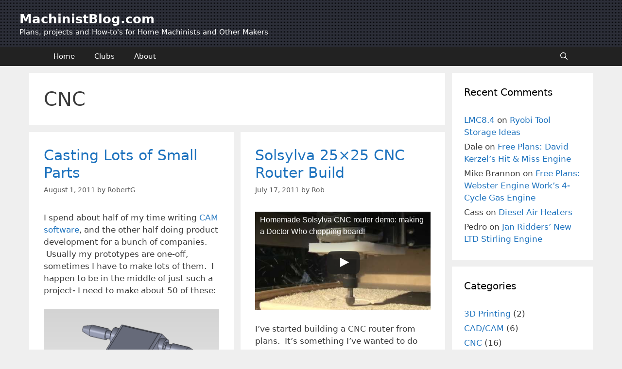

--- FILE ---
content_type: text/html; charset=UTF-8
request_url: https://www.machinistblog.com/category/cnc/page/2/
body_size: 13998
content:
<!DOCTYPE html><html lang="en-US"><head><meta charset="UTF-8"><link media="all" href="https://www.machinistblog.com/wp-content/cache/autoptimize/autoptimize_06c8e13a4f4891568e36abc3503565d1.php" rel="stylesheet"><title>CNC &#8211; Page 2 &#8211; MachinistBlog.com</title><meta name='robots' content='max-image-preview:large' /><meta name="viewport" content="width=device-width, initial-scale=1"><link rel="alternate" type="application/rss+xml" title="MachinistBlog.com &raquo; Feed" href="https://www.machinistblog.com/feed/" /><link rel="alternate" type="application/rss+xml" title="MachinistBlog.com &raquo; Comments Feed" href="https://www.machinistblog.com/comments/feed/" /><link rel="alternate" type="application/rss+xml" title="MachinistBlog.com &raquo; CNC Category Feed" href="https://www.machinistblog.com/category/cnc/feed/" /> <script>window._wpemojiSettings = {"baseUrl":"https:\/\/s.w.org\/images\/core\/emoji\/16.0.1\/72x72\/","ext":".png","svgUrl":"https:\/\/s.w.org\/images\/core\/emoji\/16.0.1\/svg\/","svgExt":".svg","source":{"concatemoji":"https:\/\/www.machinistblog.com\/wp-includes\/js\/wp-emoji-release.min.js?ver=6.8.3"}};
/*! This file is auto-generated */
!function(s,n){var o,i,e;function c(e){try{var t={supportTests:e,timestamp:(new Date).valueOf()};sessionStorage.setItem(o,JSON.stringify(t))}catch(e){}}function p(e,t,n){e.clearRect(0,0,e.canvas.width,e.canvas.height),e.fillText(t,0,0);var t=new Uint32Array(e.getImageData(0,0,e.canvas.width,e.canvas.height).data),a=(e.clearRect(0,0,e.canvas.width,e.canvas.height),e.fillText(n,0,0),new Uint32Array(e.getImageData(0,0,e.canvas.width,e.canvas.height).data));return t.every(function(e,t){return e===a[t]})}function u(e,t){e.clearRect(0,0,e.canvas.width,e.canvas.height),e.fillText(t,0,0);for(var n=e.getImageData(16,16,1,1),a=0;a<n.data.length;a++)if(0!==n.data[a])return!1;return!0}function f(e,t,n,a){switch(t){case"flag":return n(e,"\ud83c\udff3\ufe0f\u200d\u26a7\ufe0f","\ud83c\udff3\ufe0f\u200b\u26a7\ufe0f")?!1:!n(e,"\ud83c\udde8\ud83c\uddf6","\ud83c\udde8\u200b\ud83c\uddf6")&&!n(e,"\ud83c\udff4\udb40\udc67\udb40\udc62\udb40\udc65\udb40\udc6e\udb40\udc67\udb40\udc7f","\ud83c\udff4\u200b\udb40\udc67\u200b\udb40\udc62\u200b\udb40\udc65\u200b\udb40\udc6e\u200b\udb40\udc67\u200b\udb40\udc7f");case"emoji":return!a(e,"\ud83e\udedf")}return!1}function g(e,t,n,a){var r="undefined"!=typeof WorkerGlobalScope&&self instanceof WorkerGlobalScope?new OffscreenCanvas(300,150):s.createElement("canvas"),o=r.getContext("2d",{willReadFrequently:!0}),i=(o.textBaseline="top",o.font="600 32px Arial",{});return e.forEach(function(e){i[e]=t(o,e,n,a)}),i}function t(e){var t=s.createElement("script");t.src=e,t.defer=!0,s.head.appendChild(t)}"undefined"!=typeof Promise&&(o="wpEmojiSettingsSupports",i=["flag","emoji"],n.supports={everything:!0,everythingExceptFlag:!0},e=new Promise(function(e){s.addEventListener("DOMContentLoaded",e,{once:!0})}),new Promise(function(t){var n=function(){try{var e=JSON.parse(sessionStorage.getItem(o));if("object"==typeof e&&"number"==typeof e.timestamp&&(new Date).valueOf()<e.timestamp+604800&&"object"==typeof e.supportTests)return e.supportTests}catch(e){}return null}();if(!n){if("undefined"!=typeof Worker&&"undefined"!=typeof OffscreenCanvas&&"undefined"!=typeof URL&&URL.createObjectURL&&"undefined"!=typeof Blob)try{var e="postMessage("+g.toString()+"("+[JSON.stringify(i),f.toString(),p.toString(),u.toString()].join(",")+"));",a=new Blob([e],{type:"text/javascript"}),r=new Worker(URL.createObjectURL(a),{name:"wpTestEmojiSupports"});return void(r.onmessage=function(e){c(n=e.data),r.terminate(),t(n)})}catch(e){}c(n=g(i,f,p,u))}t(n)}).then(function(e){for(var t in e)n.supports[t]=e[t],n.supports.everything=n.supports.everything&&n.supports[t],"flag"!==t&&(n.supports.everythingExceptFlag=n.supports.everythingExceptFlag&&n.supports[t]);n.supports.everythingExceptFlag=n.supports.everythingExceptFlag&&!n.supports.flag,n.DOMReady=!1,n.readyCallback=function(){n.DOMReady=!0}}).then(function(){return e}).then(function(){var e;n.supports.everything||(n.readyCallback(),(e=n.source||{}).concatemoji?t(e.concatemoji):e.wpemoji&&e.twemoji&&(t(e.twemoji),t(e.wpemoji)))}))}((window,document),window._wpemojiSettings);</script> <style id='generate-style-inline-css'>.generate-columns {margin-bottom: 14px;padding-left: 14px;}.generate-columns-container {margin-left: -14px;}.page-header {margin-bottom: 14px;margin-left: 14px}.generate-columns-container > .paging-navigation {margin-left: 14px;}
body{background-color:#efefef;color:#3a3a3a;}a{color:#1e73be;}a:hover, a:focus, a:active{color:#000000;}body .grid-container{max-width:1100px;}.wp-block-group__inner-container{max-width:1100px;margin-left:auto;margin-right:auto;}.site-header .header-image{width:20px;}.navigation-search{position:absolute;left:-99999px;pointer-events:none;visibility:hidden;z-index:20;width:100%;top:0;transition:opacity 100ms ease-in-out;opacity:0;}.navigation-search.nav-search-active{left:0;right:0;pointer-events:auto;visibility:visible;opacity:1;}.navigation-search input[type="search"]{outline:0;border:0;vertical-align:bottom;line-height:1;opacity:0.9;width:100%;z-index:20;border-radius:0;-webkit-appearance:none;height:60px;}.navigation-search input::-ms-clear{display:none;width:0;height:0;}.navigation-search input::-ms-reveal{display:none;width:0;height:0;}.navigation-search input::-webkit-search-decoration, .navigation-search input::-webkit-search-cancel-button, .navigation-search input::-webkit-search-results-button, .navigation-search input::-webkit-search-results-decoration{display:none;}.main-navigation li.search-item{z-index:21;}li.search-item.active{transition:opacity 100ms ease-in-out;}.nav-left-sidebar .main-navigation li.search-item.active,.nav-right-sidebar .main-navigation li.search-item.active{width:auto;display:inline-block;float:right;}.gen-sidebar-nav .navigation-search{top:auto;bottom:0;}:root{--contrast:#222222;--contrast-2:#575760;--contrast-3:#b2b2be;--base:#f0f0f0;--base-2:#f7f8f9;--base-3:#ffffff;--accent:#1e73be;}:root .has-contrast-color{color:var(--contrast);}:root .has-contrast-background-color{background-color:var(--contrast);}:root .has-contrast-2-color{color:var(--contrast-2);}:root .has-contrast-2-background-color{background-color:var(--contrast-2);}:root .has-contrast-3-color{color:var(--contrast-3);}:root .has-contrast-3-background-color{background-color:var(--contrast-3);}:root .has-base-color{color:var(--base);}:root .has-base-background-color{background-color:var(--base);}:root .has-base-2-color{color:var(--base-2);}:root .has-base-2-background-color{background-color:var(--base-2);}:root .has-base-3-color{color:var(--base-3);}:root .has-base-3-background-color{background-color:var(--base-3);}:root .has-accent-color{color:var(--accent);}:root .has-accent-background-color{background-color:var(--accent);}body, button, input, select, textarea{font-family:-apple-system, system-ui, BlinkMacSystemFont, "Segoe UI", Helvetica, Arial, sans-serif, "Apple Color Emoji", "Segoe UI Emoji", "Segoe UI Symbol";}body{line-height:1.5;}.entry-content > [class*="wp-block-"]:not(:last-child):not(.wp-block-heading){margin-bottom:1.5em;}.main-title{font-size:26px;}.main-navigation .main-nav ul ul li a{font-size:14px;}.sidebar .widget, .footer-widgets .widget{font-size:17px;}h1{font-weight:300;font-size:40px;}h2{font-weight:300;font-size:30px;}h3{font-size:20px;}h4{font-size:inherit;}h5{font-size:inherit;}@media (max-width:768px){.main-title{font-size:20px;}h1{font-size:30px;}h2{font-size:25px;}}.top-bar{background-color:#636363;color:#ffffff;}.top-bar a{color:#ffffff;}.top-bar a:hover{color:#303030;}.site-header{background-color:#ffffff;}.site-header a{color:#3a3a3a;}.main-title a,.main-title a:hover{color:#ffffff;}.site-description{color:#ffffff;}.main-navigation,.main-navigation ul ul{background-color:#222222;}.main-navigation .main-nav ul li a, .main-navigation .menu-toggle, .main-navigation .menu-bar-items{color:#ffffff;}.main-navigation .main-nav ul li:not([class*="current-menu-"]):hover > a, .main-navigation .main-nav ul li:not([class*="current-menu-"]):focus > a, .main-navigation .main-nav ul li.sfHover:not([class*="current-menu-"]) > a, .main-navigation .menu-bar-item:hover > a, .main-navigation .menu-bar-item.sfHover > a{color:#ffffff;background-color:#3f3f3f;}button.menu-toggle:hover,button.menu-toggle:focus,.main-navigation .mobile-bar-items a,.main-navigation .mobile-bar-items a:hover,.main-navigation .mobile-bar-items a:focus{color:#ffffff;}.main-navigation .main-nav ul li[class*="current-menu-"] > a{color:#ffffff;background-color:#3f3f3f;}.navigation-search input[type="search"],.navigation-search input[type="search"]:active, .navigation-search input[type="search"]:focus, .main-navigation .main-nav ul li.search-item.active > a, .main-navigation .menu-bar-items .search-item.active > a{color:#ffffff;background-color:#3f3f3f;}.main-navigation ul ul{background-color:#3f3f3f;}.main-navigation .main-nav ul ul li a{color:#ffffff;}.main-navigation .main-nav ul ul li:not([class*="current-menu-"]):hover > a,.main-navigation .main-nav ul ul li:not([class*="current-menu-"]):focus > a, .main-navigation .main-nav ul ul li.sfHover:not([class*="current-menu-"]) > a{color:#ffffff;background-color:#4f4f4f;}.main-navigation .main-nav ul ul li[class*="current-menu-"] > a{color:#ffffff;background-color:#4f4f4f;}.separate-containers .inside-article, .separate-containers .comments-area, .separate-containers .page-header, .one-container .container, .separate-containers .paging-navigation, .inside-page-header{background-color:#ffffff;}.entry-meta{color:#595959;}.entry-meta a{color:#595959;}.entry-meta a:hover{color:#1e73be;}.sidebar .widget{background-color:#ffffff;}.sidebar .widget .widget-title{color:#000000;}.footer-widgets{background-color:#ffffff;}.footer-widgets .widget-title{color:#000000;}.site-info{color:#ffffff;background-color:#222222;}.site-info a{color:#ffffff;}.site-info a:hover{color:#606060;}.footer-bar .widget_nav_menu .current-menu-item a{color:#606060;}input[type="text"],input[type="email"],input[type="url"],input[type="password"],input[type="search"],input[type="tel"],input[type="number"],textarea,select{color:#666666;background-color:#fafafa;border-color:#cccccc;}input[type="text"]:focus,input[type="email"]:focus,input[type="url"]:focus,input[type="password"]:focus,input[type="search"]:focus,input[type="tel"]:focus,input[type="number"]:focus,textarea:focus,select:focus{color:#666666;background-color:#ffffff;border-color:#bfbfbf;}button,html input[type="button"],input[type="reset"],input[type="submit"],a.button,a.wp-block-button__link:not(.has-background){color:#ffffff;background-color:#666666;}button:hover,html input[type="button"]:hover,input[type="reset"]:hover,input[type="submit"]:hover,a.button:hover,button:focus,html input[type="button"]:focus,input[type="reset"]:focus,input[type="submit"]:focus,a.button:focus,a.wp-block-button__link:not(.has-background):active,a.wp-block-button__link:not(.has-background):focus,a.wp-block-button__link:not(.has-background):hover{color:#ffffff;background-color:#3f3f3f;}a.generate-back-to-top{background-color:rgba( 0,0,0,0.4 );color:#ffffff;}a.generate-back-to-top:hover,a.generate-back-to-top:focus{background-color:rgba( 0,0,0,0.6 );color:#ffffff;}:root{--gp-search-modal-bg-color:var(--base-3);--gp-search-modal-text-color:var(--contrast);--gp-search-modal-overlay-bg-color:rgba(0,0,0,0.2);}@media (max-width: 770px){.main-navigation .menu-bar-item:hover > a, .main-navigation .menu-bar-item.sfHover > a{background:none;color:#ffffff;}}.inside-top-bar{padding:10px;}.inside-header{padding:24px 40px 19px 40px;}.separate-containers .inside-article, .separate-containers .comments-area, .separate-containers .page-header, .separate-containers .paging-navigation, .one-container .site-content, .inside-page-header{padding:30px;}.site-main .wp-block-group__inner-container{padding:30px;}.entry-content .alignwide, body:not(.no-sidebar) .entry-content .alignfull{margin-left:-30px;width:calc(100% + 60px);max-width:calc(100% + 60px);}.container.grid-container{max-width:1160px;}.one-container.right-sidebar .site-main,.one-container.both-right .site-main{margin-right:30px;}.one-container.left-sidebar .site-main,.one-container.both-left .site-main{margin-left:30px;}.one-container.both-sidebars .site-main{margin:0px 30px 0px 30px;}.separate-containers .widget, .separate-containers .site-main > *, .separate-containers .page-header, .widget-area .main-navigation{margin-bottom:14px;}.separate-containers .site-main{margin:14px;}.both-right.separate-containers .inside-left-sidebar{margin-right:7px;}.both-right.separate-containers .inside-right-sidebar{margin-left:7px;}.both-left.separate-containers .inside-left-sidebar{margin-right:7px;}.both-left.separate-containers .inside-right-sidebar{margin-left:7px;}.separate-containers .page-header-image, .separate-containers .page-header-contained, .separate-containers .page-header-image-single, .separate-containers .page-header-content-single{margin-top:14px;}.separate-containers .inside-right-sidebar, .separate-containers .inside-left-sidebar{margin-top:14px;margin-bottom:14px;}.main-navigation .main-nav ul li a,.menu-toggle,.main-navigation .mobile-bar-items a{line-height:40px;}.navigation-search input[type="search"]{height:40px;}.rtl .menu-item-has-children .dropdown-menu-toggle{padding-left:20px;}.rtl .main-navigation .main-nav ul li.menu-item-has-children > a{padding-right:20px;}.widget-area .widget{padding:25px;}.site-info{padding:20px;}@media (max-width:768px){.separate-containers .inside-article, .separate-containers .comments-area, .separate-containers .page-header, .separate-containers .paging-navigation, .one-container .site-content, .inside-page-header{padding:30px;}.site-main .wp-block-group__inner-container{padding:30px;}.site-info{padding-right:10px;padding-left:10px;}.entry-content .alignwide, body:not(.no-sidebar) .entry-content .alignfull{margin-left:-30px;width:calc(100% + 60px);max-width:calc(100% + 60px);}}/* End cached CSS */@media (max-width: 770px){.main-navigation .menu-toggle,.main-navigation .mobile-bar-items,.sidebar-nav-mobile:not(#sticky-placeholder){display:block;}.main-navigation ul,.gen-sidebar-nav{display:none;}[class*="nav-float-"] .site-header .inside-header > *{float:none;clear:both;}}
.site-header{background-image:url('https://www.machinistblog.com/wp-content/uploads/2020/11/MB_header_background.gif');}
.dynamic-author-image-rounded{border-radius:100%;}.dynamic-featured-image, .dynamic-author-image{vertical-align:middle;}.one-container.blog .dynamic-content-template:not(:last-child), .one-container.archive .dynamic-content-template:not(:last-child){padding-bottom:0px;}.dynamic-entry-excerpt > p:last-child{margin-bottom:0px;}
.main-navigation .main-nav ul li a,.menu-toggle,.main-navigation .mobile-bar-items a{transition: line-height 300ms ease}
.navigation-branding .main-title{font-weight:bold;text-transform:none;font-size:26px;}@media (max-width: 770px){.navigation-branding .main-title{font-size:20px;}}</style> <script src="https://www.machinistblog.com/wp-includes/js/jquery/jquery.min.js?ver=3.7.1" id="jquery-core-js"></script> <link rel="https://api.w.org/" href="https://www.machinistblog.com/wp-json/" /><link rel="alternate" title="JSON" type="application/json" href="https://www.machinistblog.com/wp-json/wp/v2/categories/27" /><link rel="EditURI" type="application/rsd+xml" title="RSD" href="https://www.machinistblog.com/xmlrpc.php?rsd" /><meta name="generator" content="WordPress 6.8.3" /> <script type="text/javascript">(function(url){
	if(/(?:Chrome\/26\.0\.1410\.63 Safari\/537\.31|WordfenceTestMonBot)/.test(navigator.userAgent)){ return; }
	var addEvent = function(evt, handler) {
		if (window.addEventListener) {
			document.addEventListener(evt, handler, false);
		} else if (window.attachEvent) {
			document.attachEvent('on' + evt, handler);
		}
	};
	var removeEvent = function(evt, handler) {
		if (window.removeEventListener) {
			document.removeEventListener(evt, handler, false);
		} else if (window.detachEvent) {
			document.detachEvent('on' + evt, handler);
		}
	};
	var evts = 'contextmenu dblclick drag dragend dragenter dragleave dragover dragstart drop keydown keypress keyup mousedown mousemove mouseout mouseover mouseup mousewheel scroll'.split(' ');
	var logHuman = function() {
		if (window.wfLogHumanRan) { return; }
		window.wfLogHumanRan = true;
		var wfscr = document.createElement('script');
		wfscr.type = 'text/javascript';
		wfscr.async = true;
		wfscr.src = url + '&r=' + Math.random();
		(document.getElementsByTagName('head')[0]||document.getElementsByTagName('body')[0]).appendChild(wfscr);
		for (var i = 0; i < evts.length; i++) {
			removeEvent(evts[i], logHuman);
		}
	};
	for (var i = 0; i < evts.length; i++) {
		addEvent(evts[i], logHuman);
	}
})('//www.machinistblog.com/?wordfence_lh=1&hid=DBDD4983DBCEFC4E2BD4D4782C7B0C3C');</script></head><body class="archive paged category category-cnc category-27 wp-embed-responsive paged-2 category-paged-2 wp-theme-generatepress post-image-above-header post-image-aligned-center generate-columns-activated sticky-menu-fade sticky-enabled desktop-sticky-menu mobile-header right-sidebar nav-below-header separate-containers fluid-header active-footer-widgets-3 nav-search-enabled nav-aligned-left header-aligned-left dropdown-hover" itemtype="https://schema.org/Blog" itemscope data-burst_id="27" data-burst_type="category"> <a class="screen-reader-text skip-link" href="#content" title="Skip to content">Skip to content</a><header class="site-header" id="masthead" aria-label="Site"  itemtype="https://schema.org/WPHeader" itemscope><div class="inside-header"><div class="site-branding"><p class="main-title" itemprop="headline"> <a href="https://www.machinistblog.com/" rel="home">MachinistBlog.com</a></p><p class="site-description" itemprop="description">Plans, projects and How-to's for Home Machinists and Other Makers</p></div></div></header><nav id="mobile-header" itemtype="https://schema.org/SiteNavigationElement" itemscope class="main-navigation mobile-header-navigation has-branding"><div class="inside-navigation grid-container grid-parent"><form method="get" class="search-form navigation-search" action="https://www.machinistblog.com/"> <input type="search" class="search-field" value="" name="s" title="Search" /></form><div class="navigation-branding"><p class="main-title" itemprop="headline"> <a href="https://www.machinistblog.com/" rel="home"> MachinistBlog.com </a></p></div><div class="mobile-bar-items"> <span class="search-item"> <a aria-label="Open Search Bar" href="#"> </a> </span></div> <button class="menu-toggle" aria-controls="mobile-menu" aria-expanded="false"> <span class="mobile-menu">Menu</span> </button><div id="mobile-menu" class="main-nav"><ul id="menu-menu1" class=" menu sf-menu"><li id="menu-item-6723" class="menu-item menu-item-type-custom menu-item-object-custom menu-item-6723"><a href="https://MachinistBlog.com">Home</a></li><li id="menu-item-6726" class="menu-item menu-item-type-post_type menu-item-object-page menu-item-6726"><a href="https://www.machinistblog.com/clubs/">Clubs</a></li><li id="menu-item-6728" class="menu-item menu-item-type-post_type menu-item-object-page menu-item-6728"><a href="https://www.machinistblog.com/about/">About</a></li><li class="search-item menu-item-align-right"><a aria-label="Open Search Bar" href="#"></a></li></ul></div></div></nav><nav class="main-navigation sub-menu-right" id="site-navigation" aria-label="Primary"  itemtype="https://schema.org/SiteNavigationElement" itemscope><div class="inside-navigation grid-container grid-parent"><form method="get" class="search-form navigation-search" action="https://www.machinistblog.com/"> <input type="search" class="search-field" value="" name="s" title="Search" /></form><div class="mobile-bar-items"> <span class="search-item"> <a aria-label="Open Search Bar" href="#"> </a> </span></div> <button class="menu-toggle" aria-controls="primary-menu" aria-expanded="false"> <span class="mobile-menu">Menu</span> </button><div id="primary-menu" class="main-nav"><ul id="menu-menu1-1" class=" menu sf-menu"><li class="menu-item menu-item-type-custom menu-item-object-custom menu-item-6723"><a href="https://MachinistBlog.com">Home</a></li><li class="menu-item menu-item-type-post_type menu-item-object-page menu-item-6726"><a href="https://www.machinistblog.com/clubs/">Clubs</a></li><li class="menu-item menu-item-type-post_type menu-item-object-page menu-item-6728"><a href="https://www.machinistblog.com/about/">About</a></li><li class="search-item menu-item-align-right"><a aria-label="Open Search Bar" href="#"></a></li></ul></div></div></nav><div class="site grid-container container hfeed grid-parent" id="page"><div class="site-content" id="content"><div class="content-area grid-parent mobile-grid-100 grid-75 tablet-grid-75" id="primary"><main class="site-main" id="main"><div class="generate-columns-container "><header class="page-header" aria-label="Page"><h1 class="page-title"> CNC</h1></header><article id="post-5760" class="post-5760 post type-post status-publish format-standard hentry category-cadcam category-cnc category-projects generate-columns tablet-grid-50 mobile-grid-100 grid-parent grid-50" itemtype="https://schema.org/CreativeWork" itemscope><div class="inside-article"><header class="entry-header"><h2 class="entry-title" itemprop="headline"><a href="https://www.machinistblog.com/casting-small-parts/" rel="bookmark">Casting Lots of Small Parts</a></h2><div class="entry-meta"> <span class="posted-on"><time class="updated" datetime="2022-11-06T11:16:56-05:00" itemprop="dateModified">November 6, 2022</time><time class="entry-date published" datetime="2011-08-01T10:43:12-04:00" itemprop="datePublished">August 1, 2011</time></span> <span class="byline">by <span class="author vcard" itemprop="author" itemtype="https://schema.org/Person" itemscope><a class="url fn n" href="https://www.machinistblog.com/author/robert/" title="View all posts by RobertG" rel="author" itemprop="url"><span class="author-name" itemprop="name">RobertG</span></a></span></span></div></header><div class="entry-content" itemprop="text"><p>I spend about half of my time writing <a href="http://www.grzsoftware.com">CAM software</a>, and the other half doing product development for a bunch of companies. &nbsp;Usually my prototypes are one-off, sometimes I have to make lots of them. &nbsp;I happen to be in the middle of just such a project- I need to make about 50 of these:</p><p><img fetchpriority="high" decoding="async" class="aligncenter size-full wp-image-5761" src="https://www.machinistblog.com/wp-content/uploads/2011/07/part.png" alt="" width="400" height="244"/></p><p>Luckily, they&#8217;re not very big, only the size of a dime.&hellip; <a href="https://www.machinistblog.com/casting-small-parts/" class="read-more">Read the rest </a></p></div><footer class="entry-meta" aria-label="Entry meta"> <span class="cat-links"><span class="screen-reader-text">Categories </span><a href="https://www.machinistblog.com/category/cadcam/" rel="category tag">CAD/CAM</a>, <a href="https://www.machinistblog.com/category/cnc/" rel="category tag">CNC</a>, <a href="https://www.machinistblog.com/category/projects/" rel="category tag">Projects &amp; Ideas</a></span> <span class="comments-link"><a href="https://www.machinistblog.com/casting-small-parts/#comments">2 Comments</a></span></footer></div></article><article id="post-5579" class="post-5579 post type-post status-publish format-standard hentry category-cnc generate-columns tablet-grid-50 mobile-grid-100 grid-parent grid-50" itemtype="https://schema.org/CreativeWork" itemscope><div class="inside-article"><header class="entry-header"><h2 class="entry-title" itemprop="headline"><a href="https://www.machinistblog.com/solsylva-25x25-cnc-router-build/" rel="bookmark">Solsylva 25&#215;25 CNC Router Build</a></h2><div class="entry-meta"> <span class="posted-on"><time class="updated" datetime="2022-09-06T14:48:58-04:00" itemprop="dateModified">September 6, 2022</time><time class="entry-date published" datetime="2011-07-17T23:02:41-04:00" itemprop="datePublished">July 17, 2011</time></span> <span class="byline">by <span class="author vcard" itemprop="author" itemtype="https://schema.org/Person" itemscope><a class="url fn n" href="https://www.machinistblog.com/author/admin/" title="View all posts by Rob" rel="author" itemprop="url"><span class="author-name" itemprop="name">Rob</span></a></span></span></div></header><div class="entry-content" itemprop="text"><p style="text-align: center;"><div class="lyte-wrapper" title="Homemade Solsylva CNC router demo: making a Doctor Who chopping board!" style="width:560px;max-width:100%;margin:5px auto;"><div class="lyMe hidef" id="WYL_eHAEqvV6H5A" itemprop="video" itemscope itemtype="https://schema.org/VideoObject"><div><meta itemprop="thumbnailUrl" content="https://www.machinistblog.com/wp-content/plugins/wp-youtube-lyte/lyteCache.php?origThumbUrl=https%3A%2F%2Fi.ytimg.com%2Fvi%2FeHAEqvV6H5A%2Fhqdefault.jpg" /><meta itemprop="embedURL" content="https://www.youtube.com/embed/eHAEqvV6H5A" /><meta itemprop="duration" content="PT3M20S" /><meta itemprop="uploadDate" content="2010-03-31T22:41:04Z" /></div><div id="lyte_eHAEqvV6H5A" data-src="https://www.machinistblog.com/wp-content/plugins/wp-youtube-lyte/lyteCache.php?origThumbUrl=https%3A%2F%2Fi.ytimg.com%2Fvi%2FeHAEqvV6H5A%2Fhqdefault.jpg" class="pL"><div class="tC"><div class="tT" itemprop="name">Homemade Solsylva CNC router demo: making a Doctor Who chopping board!</div></div><div class="play"></div><div class="ctrl"><div class="Lctrl"></div><div class="Rctrl"></div></div></div><noscript><a href="https://youtu.be/eHAEqvV6H5A" rel="nofollow"><img loading="lazy" decoding="async" src="https://www.machinistblog.com/wp-content/plugins/wp-youtube-lyte/lyteCache.php?origThumbUrl=https%3A%2F%2Fi.ytimg.com%2Fvi%2FeHAEqvV6H5A%2F0.jpg" alt="Homemade Solsylva CNC router demo: making a Doctor Who chopping board!" width="560" height="295" /><br />Watch this video on YouTube</a></noscript><meta itemprop="description" content="My CNC machine in action! Built in early 2008, it&#039;s based on David Steele&#039;s excellent plans available from http://www.solsylva.com. There&#039;s a few modifications of my own including a base unit which encases all the electronics and allows the machine to be stored vertically. Total build time was about 4 months at a cost of around £500. This demonstration shows the use of a v-bit for simple engraving, in this case a logo onto a wooden chopping board. For further details on my build, see the project log at http://www.cnczone.com/forums/showthread.php?t=55512"/></div></div><div class="lL" style="max-width:100%;width:560px;margin:5px auto;"></div></p><p>I&#8217;ve started building a CNC router from plans.&nbsp; It&#8217;s something I&#8217;ve wanted to do for a long time now but I couldn&#8217;t decide how big a router to build or who had the best design.&nbsp;&hellip; <a href="https://www.machinistblog.com/solsylva-25x25-cnc-router-build/" class="read-more">Read the rest </a></p></div><footer class="entry-meta" aria-label="Entry meta"> <span class="cat-links"><span class="screen-reader-text">Categories </span><a href="https://www.machinistblog.com/category/cnc/" rel="category tag">CNC</a></span> <span class="comments-link"><a href="https://www.machinistblog.com/solsylva-25x25-cnc-router-build/#comments">1 Comment</a></span></footer></div></article><article id="post-5252" class="post-5252 post type-post status-publish format-standard hentry category-cnc category-videos generate-columns tablet-grid-50 mobile-grid-100 grid-parent grid-50" itemtype="https://schema.org/CreativeWork" itemscope><div class="inside-article"><header class="entry-header"><h2 class="entry-title" itemprop="headline"><a href="https://www.machinistblog.com/5-axis-machining/" rel="bookmark">5-axis machining</a></h2><div class="entry-meta"> <span class="posted-on"><time class="updated" datetime="2020-06-26T11:03:41-04:00" itemprop="dateModified">June 26, 2020</time><time class="entry-date published" datetime="2011-05-16T14:07:01-04:00" itemprop="datePublished">May 16, 2011</time></span> <span class="byline">by <span class="author vcard" itemprop="author" itemtype="https://schema.org/Person" itemscope><a class="url fn n" href="https://www.machinistblog.com/author/admin/" title="View all posts by Rob" rel="author" itemprop="url"><span class="author-name" itemprop="name">Rob</span></a></span></span></div></header><div class="entry-summary" itemprop="text"><p style="text-align: center;"><div class="lyte-wrapper" title="5Axis Machine Cutting HELMET / DAISHIN SEIKI CORPORATION" style="width:560px;max-width:100%;margin:5px auto;"><div class="lyMe hidef" id="WYL_RnIvhlKT7SY" itemprop="video" itemscope itemtype="https://schema.org/VideoObject"><div><meta itemprop="thumbnailUrl" content="https://www.machinistblog.com/wp-content/plugins/wp-youtube-lyte/lyteCache.php?origThumbUrl=https%3A%2F%2Fi.ytimg.com%2Fvi%2FRnIvhlKT7SY%2Fmaxresdefault.jpg" /><meta itemprop="embedURL" content="https://www.youtube.com/embed/RnIvhlKT7SY" /><meta itemprop="duration" content="PT2M32S" /><meta itemprop="uploadDate" content="2009-09-28T09:18:04Z" /></div><div id="lyte_RnIvhlKT7SY" data-src="https://www.machinistblog.com/wp-content/plugins/wp-youtube-lyte/lyteCache.php?origThumbUrl=https%3A%2F%2Fi.ytimg.com%2Fvi%2FRnIvhlKT7SY%2Fmaxresdefault.jpg" class="pL"><div class="tC"><div class="tT" itemprop="name">5Axis Machine Cutting HELMET / DAISHIN SEIKI CORPORATION</div></div><div class="play"></div><div class="ctrl"><div class="Lctrl"></div><div class="Rctrl"></div></div></div><noscript><a href="https://youtu.be/RnIvhlKT7SY" rel="nofollow"><img loading="lazy" decoding="async" src="https://www.machinistblog.com/wp-content/plugins/wp-youtube-lyte/lyteCache.php?origThumbUrl=https%3A%2F%2Fi.ytimg.com%2Fvi%2FRnIvhlKT7SY%2F0.jpg" alt="5Axis Machine Cutting HELMET / DAISHIN SEIKI CORPORATION" width="560" height="295" /><br />Watch this video on YouTube</a></noscript><meta itemprop="description" content="5,000,000回分の感謝！ 2008年、私たちは5軸加工機の導入をきっかけに5軸加工の限界に挑戦しようと動き始めた。5軸加工機はクランプ個所以外が全て加工出来るので、ほぼ球体が加工出来る事になる。 マシンのφ500mmテーブル上で出来る球体に近いサンプルとして辿り着いた答えが、「１/１ヘルメット」プロジェクトだった。究極の5軸加工サンプルを作るためには、当たり前だが機械はプログラム通り精度よく削れる事だ。 しかし当時の5軸機はまだまだ発展途上が多い中でそれを実現させてくれたドイツ製のDMGのマシンだった。 そして優秀なマシンに指令を出すCAMシステムは限界に挑戦するエンジニアスピリッツを後押ししてくれるCAMシステムが不可欠だった。 オープンマインド社、hyperMILLの存在は今では私たちの5軸加工に無くてはならない存在だが、10年以上前から独自のアルゴリズムに圧倒的な干渉回避能力と、操作性が良い上に使い込むと本当に奥が深い。私たちの技術探求への熱い想いをHyperMILLは間違いなく加速させてくれました。 この度500万回再生という機械加工動画としては圧倒的な数字は、大槇精機エンジニア達とDMGMORIとhyperMILLのコラボが生み出した技術の証明だと思います。 2009年に作られた「1/1ヘルメット」と動画は、当時の学びと努力の結晶が色あせることなく5軸加工の象徴として輝き続けている事を本当に有難く思います。 10年以上の月日と共に私たちも成長し、重要なパートナーであるDMGMORIとhyperMILLも進化し続けています。「モノづくり」の世界は加速度的に変化をしていますが、もはやファミリーとも言える関係は変わることなく未来へ歩み続けます。 改めて、この動画を見てくれた世界中の方に感謝を申し上げます。 ありがとう御座いました。これからも宜しくお願いします。 株式会社大槇精機 代表取締役社長　大町亮介 Thank you for 5,000,000 views! In 2008, we started to push the limits of 5-axis machining with the introduction of a 5-axis machine. 5-axis machines can machine everything except the clamping points, which means that they can machine almost any sphere. The answer to this question was the &quot;1/1 helmet&quot; project, which was the answer to the question of what kind of spherical sample could be produced on the φ500mm table of the machine. In order to make the ultimate 5-axis machining sample, the machine must be able to cut accurately according to the program, as a matter of course. In order to make the ultimate 5-axis machining sample, it was obvious that the machine had to be the one that would be used for the machining of the helmet, but at the time, many 5-axis machines were still in their infancy, and it was the German-made DMG machine that made it possible. It was essential to have a CAM system that would encourage the spirit of engineers to challenge the limits. OpenMind and hyperMILL are now indispensable to our 5-axis machining, but for more than 10 years they have been providing us with unique algorithms, overwhelming interference avoidance capabilities, and ease of use that is truly profound once you get into it. HyperMILL has definitely accelerated our passion for technological exploration. The overwhelming number of 5 million views for a machining video is proof of the technology created by the collaboration of Daishin Seiki engineers, DMGMORI, and hyperMILL. I am truly grateful that the &quot;1/1 helmet&quot; and the video created in 2009, the fruit of our learning and efforts at that time, have not faded and continue to shine as a symbol of 5-axis machining. As we have grown over the past 10 years, our key partners, DMGMORI and hyperMILL, have also continued to evolve. &quot;The world of manufacturing is changing at an accelerated pace, but the relationship that can now be called a family will not change and will continue into the future. Once again, I would like to thank everyone around the world who has watched this video. Thank you very much. Thank you for your continued support. Daishin Seiki Co. Ryosuke Omachi, President and Representative Director"/></div></div><div class="lL" style="max-width:100%;width:560px;margin:5px auto;"></div></p><p>I wonder if we&#8217;ll be able to buy an affordable hobbyist version of one of these machines in 10 years?</p></div><footer class="entry-meta" aria-label="Entry meta"> <span class="cat-links"><span class="screen-reader-text">Categories </span><a href="https://www.machinistblog.com/category/cnc/" rel="category tag">CNC</a>, <a href="https://www.machinistblog.com/category/videos/" rel="category tag">Videos</a></span> <span class="comments-link"><a href="https://www.machinistblog.com/5-axis-machining/#respond">Leave a comment</a></span></footer></div></article><article id="post-5140" class="post-5140 post type-post status-publish format-standard hentry category-cadcam category-cnc category-software generate-columns tablet-grid-50 mobile-grid-100 grid-parent grid-50" itemtype="https://schema.org/CreativeWork" itemscope><div class="inside-article"><header class="entry-header"><h2 class="entry-title" itemprop="headline"><a href="https://www.machinistblog.com/stickfont-free-software-for-engraving/" rel="bookmark">StickFont &#8211; Free software for engraving</a></h2><div class="entry-meta"> <span class="posted-on"><time class="updated" datetime="2020-06-26T10:54:17-04:00" itemprop="dateModified">June 26, 2020</time><time class="entry-date published" datetime="2011-04-23T09:47:57-04:00" itemprop="datePublished">April 23, 2011</time></span> <span class="byline">by <span class="author vcard" itemprop="author" itemtype="https://schema.org/Person" itemscope><a class="url fn n" href="https://www.machinistblog.com/author/admin/" title="View all posts by Rob" rel="author" itemprop="url"><span class="author-name" itemprop="name">Rob</span></a></span></span></div></header><div class="entry-summary" itemprop="text"><p style="text-align: left;"><a href="https://www.machinistblog.com/wp-content/uploads/2011/04/StickFont1.11.jpg"><img loading="lazy" decoding="async" class="aligncenter size-full wp-image-5160" title="StickFont v1.1" src="https://www.machinistblog.com/wp-content/uploads/2011/04/StickFont1.11.jpg" alt="" width="720" height="517" srcset="https://www.machinistblog.com/wp-content/uploads/2011/04/StickFont1.11.jpg 720w, https://www.machinistblog.com/wp-content/uploads/2011/04/StickFont1.11-450x323.jpg 450w, https://www.machinistblog.com/wp-content/uploads/2011/04/StickFont1.11-400x287.jpg 400w" sizes="auto, (max-width: 720px) 100vw, 720px" /></a><a href="https://ncplot.com/stickfont/stickfont.htm" target="_blank" rel="noopener noreferrer">StickFont v1.1 is a free Windows program</a> you can use to create single-stroke text for engraving.&nbsp; It&#8217;s very similar to another free program <a href="https://www.machinistblog.com/deskengrave/">we&#8217;ve written about called DeskEngrave</a>.&nbsp; Both programs will take a line of text and generate the g-code you&#8217;ll need to engrave it using a CNC mill, router or similar machine.&hellip; <a href="https://www.machinistblog.com/stickfont-free-software-for-engraving/" class="read-more">Read the rest </a></p></div><footer class="entry-meta" aria-label="Entry meta"> <span class="cat-links"><span class="screen-reader-text">Categories </span><a href="https://www.machinistblog.com/category/cadcam/" rel="category tag">CAD/CAM</a>, <a href="https://www.machinistblog.com/category/cnc/" rel="category tag">CNC</a>, <a href="https://www.machinistblog.com/category/software/" rel="category tag">Software</a></span> <span class="comments-link"><a href="https://www.machinistblog.com/stickfont-free-software-for-engraving/#comments">3 Comments</a></span></footer></div></article><nav id="nav-below" class="paging-navigation" aria-label="Archive Page"><div class="nav-previous"> <span class="prev" title="Previous"><a href="https://www.machinistblog.com/category/cnc/page/3/" >Older posts</a></span></div><div class="nav-next"> <span class="next" title="Next"><a href="https://www.machinistblog.com/category/cnc/" >Newer posts</a></span></div><div class="nav-links"><a class="prev page-numbers" href="https://www.machinistblog.com/category/cnc/"><span aria-hidden="true">&larr;</span> Previous</a> <a class="page-numbers" href="https://www.machinistblog.com/category/cnc/"><span class="screen-reader-text">Page</span>1</a> <span aria-current="page" class="page-numbers current"><span class="screen-reader-text">Page</span>2</span> <a class="page-numbers" href="https://www.machinistblog.com/category/cnc/page/3/"><span class="screen-reader-text">Page</span>3</a> <a class="page-numbers" href="https://www.machinistblog.com/category/cnc/page/4/"><span class="screen-reader-text">Page</span>4</a> <a class="next page-numbers" href="https://www.machinistblog.com/category/cnc/page/3/">Next <span aria-hidden="true">&rarr;</span></a></div></nav></div></main></div><div class="widget-area sidebar is-right-sidebar grid-25 tablet-grid-25 grid-parent" id="right-sidebar"><div class="inside-right-sidebar"><aside id="recent-comments-2" class="widget inner-padding widget_recent_comments"><h2 class="widget-title">Recent Comments</h2><ul id="recentcomments"><li class="recentcomments"><span class="comment-author-link"><a href="https://lmc84app.com" class="url" rel="ugc external nofollow">LMC8.4</a></span> on <a href="https://www.machinistblog.com/ryobi-tool-storage-ideas/comment-page-1/#comment-158045">Ryobi Tool Storage Ideas</a></li><li class="recentcomments"><span class="comment-author-link">Dale</span> on <a href="https://www.machinistblog.com/free-plans-david-kerzels-hit-miss-engine/comment-page-1/#comment-158027">Free Plans: David Kerzel&#8217;s Hit &#038; Miss Engine</a></li><li class="recentcomments"><span class="comment-author-link">Mike Brannon</span> on <a href="https://www.machinistblog.com/free-plan-webster-engine-works-4-cycle-gas-engine/comment-page-1/#comment-157513">Free Plans: Webster Engine Work&#8217;s 4-Cycle Gas Engine</a></li><li class="recentcomments"><span class="comment-author-link">Cass</span> on <a href="https://www.machinistblog.com/diesel-air-heaters/comment-page-1/#comment-155936">Diesel Air Heaters</a></li><li class="recentcomments"><span class="comment-author-link">Pedro</span> on <a href="https://www.machinistblog.com/jan-ridders-new-easier-to-make-ltd-stirling-engine/comment-page-1/#comment-154240">Jan Ridders&#8217; New LTD Stirling Engine</a></li></ul></aside><aside id="categories-2" class="widget inner-padding widget_categories"><h2 class="widget-title">Categories</h2><ul><li class="cat-item cat-item-59"><a href="https://www.machinistblog.com/category/3d-printing/">3D Printing</a> (2)</li><li class="cat-item cat-item-28"><a href="https://www.machinistblog.com/category/cadcam/">CAD/CAM</a> (6)</li><li class="cat-item cat-item-27 current-cat"><a aria-current="page" href="https://www.machinistblog.com/category/cnc/">CNC</a> (16)</li><li class="cat-item cat-item-31"><a href="https://www.machinistblog.com/category/contests/">Contests</a> (2)</li><li class="cat-item cat-item-52"><a href="https://www.machinistblog.com/category/engines/">Engines</a> (18)<ul class='children'><li class="cat-item cat-item-22"><a href="https://www.machinistblog.com/category/engines/jan-ridders/">Jan Ridders</a> (5)</li><li class="cat-item cat-item-17"><a href="https://www.machinistblog.com/category/engines/steam-engines/">Steam Engines</a> (4)</li><li class="cat-item cat-item-23"><a href="https://www.machinistblog.com/category/engines/stirling-engine-construction/">Stirling Construction</a> (3)</li><li class="cat-item cat-item-20"><a href="https://www.machinistblog.com/category/engines/stirling-engines/">Stirling Engines</a> (9)</li></ul></li><li class="cat-item cat-item-65"><a href="https://www.machinistblog.com/category/feeds-speeds/">Feeds &amp; Speeds</a> (1)</li><li class="cat-item cat-item-64"><a href="https://www.machinistblog.com/category/fusion-360/">Fusion 360</a> (2)</li><li class="cat-item cat-item-19"><a href="https://www.machinistblog.com/category/good-deals/">Good Deals</a> (3)</li><li class="cat-item cat-item-29"><a href="https://www.machinistblog.com/category/how-to/">How-To</a> (18)</li><li class="cat-item cat-item-14"><a href="https://www.machinistblog.com/category/instructional/">Instructional</a> (15)</li><li class="cat-item cat-item-51"><a href="https://www.machinistblog.com/category/mods/">Mods</a> (21)<ul class='children'><li class="cat-item cat-item-54"><a href="https://www.machinistblog.com/category/mods/bandsaw-mods/">Bandsaw Mods</a> (1)</li><li class="cat-item cat-item-3"><a href="https://www.machinistblog.com/category/mods/lathe-mods/">Lathe Mods</a> (8)</li><li class="cat-item cat-item-8"><a href="https://www.machinistblog.com/category/mods/mini-mill-mods/">Mini-Mill Mods</a> (8)</li></ul></li><li class="cat-item cat-item-1"><a href="https://www.machinistblog.com/category/other/">Other</a> (21)</li><li class="cat-item cat-item-24"><a href="https://www.machinistblog.com/category/people/">People</a> (8)</li><li class="cat-item cat-item-16"><a href="https://www.machinistblog.com/category/plans/">Plans</a> (21)</li><li class="cat-item cat-item-5"><a href="https://www.machinistblog.com/category/projects/">Projects &amp; Ideas</a> (17)</li><li class="cat-item cat-item-71"><a href="https://www.machinistblog.com/category/python/">Python</a> (1)</li><li class="cat-item cat-item-70"><a href="https://www.machinistblog.com/category/raspberry-pi/">Raspberry Pi</a> (2)</li><li class="cat-item cat-item-15"><a href="https://www.machinistblog.com/category/resources/">Resources</a> (2)</li><li class="cat-item cat-item-4"><a href="https://www.machinistblog.com/category/reviews/">Reviews</a> (2)</li><li class="cat-item cat-item-61"><a href="https://www.machinistblog.com/category/shapeoko-cnc-router/">Shapeoko CNC Router</a> (3)</li><li class="cat-item cat-item-34"><a href="https://www.machinistblog.com/category/shows-events/">Shows &amp; Events</a> (6)</li><li class="cat-item cat-item-11"><a href="https://www.machinistblog.com/category/software/">Software</a> (4)</li><li class="cat-item cat-item-10"><a href="https://www.machinistblog.com/category/tips-tricks/">Tips &amp; Tricks</a> (13)</li><li class="cat-item cat-item-50"><a href="https://www.machinistblog.com/category/tools/">Tools</a> (25)<ul class='children'><li class="cat-item cat-item-25"><a href="https://www.machinistblog.com/category/tools/bandsaw/">Bandsaw</a> (2)</li><li class="cat-item cat-item-49"><a href="https://www.machinistblog.com/category/tools/belt-sander/">Belt Sander</a> (1)</li><li class="cat-item cat-item-18"><a href="https://www.machinistblog.com/category/tools/lathe/">Lathe</a> (8)</li><li class="cat-item cat-item-21"><a href="https://www.machinistblog.com/category/tools/mini-lathe/">Mini Lathe</a> (5)</li><li class="cat-item cat-item-7"><a href="https://www.machinistblog.com/category/tools/mini-mill/">Mini-Mill</a> (8)</li></ul></li><li class="cat-item cat-item-9"><a href="https://www.machinistblog.com/category/videos/">Videos</a> (20)</li><li class="cat-item cat-item-30"><a href="https://www.machinistblog.com/category/web-sites/">Web Sites</a> (3)</li><li class="cat-item cat-item-44"><a href="https://www.machinistblog.com/category/welding-and-metal-fabrication/">Welding &amp; Metal Fab</a> (1)</li><li class="cat-item cat-item-13"><a href="https://www.machinistblog.com/category/workshops/">Workshops</a> (8)</li></ul></aside><aside id="custom_html-2" class="widget_text widget inner-padding widget_custom_html"><div class="textwidget custom-html-widget"></div></aside></div></div></div></div><div class="site-footer"><footer class="site-info" aria-label="Site"  itemtype="https://schema.org/WPFooter" itemscope><div class="inside-site-info grid-container grid-parent"><div class="copyright-bar"> Copyright 2009 - 2026,
MachinistBlog.com and its Contributors - All Rights Reserved</div></div></footer></div> <script type="speculationrules">{"prefetch":[{"source":"document","where":{"and":[{"href_matches":"\/*"},{"not":{"href_matches":["\/wp-*.php","\/wp-admin\/*","\/wp-content\/uploads\/*","\/wp-content\/*","\/wp-content\/plugins\/*","\/wp-content\/themes\/generatepress\/*","\/*\\?(.+)"]}},{"not":{"selector_matches":"a[rel~=\"nofollow\"]"}},{"not":{"selector_matches":".no-prefetch, .no-prefetch a"}}]},"eagerness":"conservative"}]}</script> <a rel="nofollow" style="display:none" href="https://www.machinistblog.com/?blackhole=c3a8620b51" title="Do NOT follow this link or you will be banned from the site!">MachinistBlog.com</a> <script id="generate-a11y">!function(){"use strict";if("querySelector"in document&&"addEventListener"in window){var e=document.body;e.addEventListener("pointerdown",(function(){e.classList.add("using-mouse")}),{passive:!0}),e.addEventListener("keydown",(function(){e.classList.remove("using-mouse")}),{passive:!0})}}();</script> <script data-cfasync="false">var bU="https://www.machinistblog.com/wp-content/plugins/wp-youtube-lyte/lyte/";var mOs=null;style = document.createElement("style");style.type = "text/css";rules = document.createTextNode(".lyte-wrapper-audio div, .lyte-wrapper div {margin:0px; overflow:hidden;} .lyte,.lyMe{position:relative;padding-bottom:56.25%;height:0;overflow:hidden;background-color:#777;} .fourthree .lyMe, .fourthree .lyte {padding-bottom:75%;} .lidget{margin-bottom:5px;} .lidget .lyte, .widget .lyMe {padding-bottom:0!important;height:100%!important;} .lyte-wrapper-audio .lyte{height:38px!important;overflow:hidden;padding:0!important} .lyMe iframe, .lyte iframe,.lyte .pL{position:absolute !important;top:0;left:0;width:100%;height:100%!important;background:no-repeat scroll center #000;background-size:cover;cursor:pointer} .tC{left:0;position:absolute;top:0;width:100%} .tC{background-image:linear-gradient(to bottom,rgba(0,0,0,0.6),rgba(0,0,0,0))} .tT{color:#FFF;font-family:Roboto,sans-serif;font-size:16px;height:auto;text-align:left;padding:5px 10px 50px 10px} .play{background:no-repeat scroll 0 0 transparent;width:88px;height:63px;position:absolute;left:43%;left:calc(50% - 44px);left:-webkit-calc(50% - 44px);top:38%;top:calc(50% - 31px);top:-webkit-calc(50% - 31px);} .widget .play {top:30%;top:calc(45% - 31px);top:-webkit-calc(45% - 31px);transform:scale(0.6);-webkit-transform:scale(0.6);-ms-transform:scale(0.6);} .lyte:hover .play{background-position:0 -65px;} .lyte-audio .pL{max-height:38px!important} .lyte-audio iframe{height:438px!important} .lyte .ctrl{background:repeat scroll 0 -220px rgba(0,0,0,0.3);width:100%;height:40px;bottom:0px;left:0;position:absolute;} .lyte-wrapper .ctrl{display:none}.Lctrl{background:no-repeat scroll 0 -137px transparent;width:158px;height:40px;bottom:0;left:0;position:absolute} .Rctrl{background:no-repeat scroll -42px -179px transparent;width:117px;height:40px;bottom:0;right:0;position:absolute;padding-right:10px;}.lyte-audio .play{display:none}.lyte-audio .ctrl{background-color:rgba(0,0,0,1)}.lyte .hidden{display:none} .lyte-align.aligncenter{display:flex;flex-direction:column;align-items:center}.lyte-align.alignwide > *{width:auto !important}.lyte-align.alignfull > *{width:auto !important}");if(style.styleSheet) { style.styleSheet.cssText = rules.nodeValue;} else {style.appendChild(rules);}document.getElementsByTagName("head")[0].appendChild(style);</script><script data-cfasync="false" async src="https://www.machinistblog.com/wp-content/plugins/wp-youtube-lyte/lyte/lyte-min.js?wyl_version=1.7.29"></script> <script id="generate-menu-js-before">var generatepressMenu = {"toggleOpenedSubMenus":true,"openSubMenuLabel":"Open Sub-Menu","closeSubMenuLabel":"Close Sub-Menu"};</script> <script id="generate-navigation-search-js-before">var generatepressNavSearch = {"open":"Open Search Bar","close":"Close Search Bar"};</script> <script src="https://stats.wordpress.com/e-202604.js" type="text/javascript"></script> <script type="text/javascript">st_go({blog:'6829135',v:'ext',post:'0'});
var load_cmc = function(){linktracker_init(6829135,0,2);};
if ( typeof addLoadEvent != 'undefined' ) addLoadEvent(load_cmc);
else load_cmc();</script> <script defer src="https://www.machinistblog.com/wp-content/cache/autoptimize/autoptimize_7d8389eda92145db350f6c61f4585fbd.php"></script></body></html>